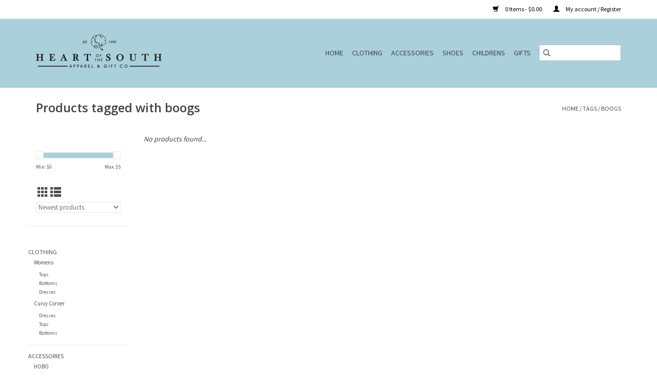

--- FILE ---
content_type: text/html;charset=utf-8
request_url: https://www.heartofthesouth.com/tags/boogs/
body_size: 6050
content:
<!DOCTYPE html>
<html lang="us">
  <head>
    <meta charset="utf-8"/>
<!-- [START] 'blocks/head.rain' -->
<!--

  (c) 2008-2026 Lightspeed Netherlands B.V.
  http://www.lightspeedhq.com
  Generated: 01-02-2026 @ 00:16:12

-->
<link rel="canonical" href="https://www.heartofthesouth.com/tags/boogs/"/>
<link rel="alternate" href="https://www.heartofthesouth.com/index.rss" type="application/rss+xml" title="New products"/>
<meta name="robots" content="noodp,noydir"/>
<meta property="og:url" content="https://www.heartofthesouth.com/tags/boogs/?source=facebook"/>
<meta property="og:site_name" content="Heart of the South"/>
<meta property="og:title" content="boogs"/>
<meta property="og:description" content="Located in Brandon, MS, Heart of the South is a small town, family-owned business. Since opening in 1999, we have grown from a 500 sq. ft. monogram shop to a 10"/>
<script src="https://www.powr.io/powr.js?external-type=lightspeed"></script>
<!--[if lt IE 9]>
<script src="https://cdn.shoplightspeed.com/assets/html5shiv.js?2025-02-20"></script>
<![endif]-->
<!-- [END] 'blocks/head.rain' -->
    <title>boogs - Heart of the South</title>
    <meta name="description" content="Located in Brandon, MS, Heart of the South is a small town, family-owned business. Since opening in 1999, we have grown from a 500 sq. ft. monogram shop to a 10" />
    <meta name="keywords" content="boogs, Heart of the south boutique brandon, ms women&#039;s clothing shoes hobo men&#039;s clothing purses jewelry sunglasses home decor vintage havana shu shop baby childrens squiggles paty feltman dolce vita jon hart" />
    <meta http-equiv="X-UA-Compatible" content="IE=edge,chrome=1">
    <meta name="viewport" content="width=device-width, initial-scale=1.0">
    <meta name="apple-mobile-web-app-capable" content="yes">
    <meta name="apple-mobile-web-app-status-bar-style" content="black">

    <link rel="shortcut icon" href="https://cdn.shoplightspeed.com/shops/636917/themes/3581/v/937649/assets/favicon.ico?20240329225009" type="image/x-icon" />
    <link href='//fonts.googleapis.com/css?family=Source%20Sans%20Pro:400,300,600' rel='stylesheet' type='text/css'>
    <link href='//fonts.googleapis.com/css?family=Open%20Sans:400,300,600' rel='stylesheet' type='text/css'>
    <link rel="shortcut icon" href="https://cdn.shoplightspeed.com/shops/636917/themes/3581/v/937649/assets/favicon.ico?20240329225009" type="image/x-icon" />
    <link rel="stylesheet" href="https://cdn.shoplightspeed.com/shops/636917/themes/3581/assets/bootstrap-min.css?2024071222234920200921071828" />
    <link rel="stylesheet" href="https://cdn.shoplightspeed.com/shops/636917/themes/3581/assets/style.css?2024071222234920200921071828" />
    <link rel="stylesheet" href="https://cdn.shoplightspeed.com/shops/636917/themes/3581/assets/settings.css?2024071222234920200921071828" />
    <link rel="stylesheet" href="https://cdn.shoplightspeed.com/assets/gui-2-0.css?2025-02-20" />
    <link rel="stylesheet" href="https://cdn.shoplightspeed.com/assets/gui-responsive-2-0.css?2025-02-20" />
    <link rel="stylesheet" href="https://cdn.shoplightspeed.com/shops/636917/themes/3581/assets/custom.css?2024071222234920200921071828" />
    
    <script src="https://cdn.shoplightspeed.com/assets/jquery-1-9-1.js?2025-02-20"></script>
    <script src="https://cdn.shoplightspeed.com/assets/jquery-ui-1-10-1.js?2025-02-20"></script>

    <script type="text/javascript" src="https://cdn.shoplightspeed.com/shops/636917/themes/3581/assets/global.js?2024071222234920200921071828"></script>
		<script type="text/javascript" src="https://cdn.shoplightspeed.com/shops/636917/themes/3581/assets/bootstrap-min.js?2024071222234920200921071828"></script>
    <script type="text/javascript" src="https://cdn.shoplightspeed.com/shops/636917/themes/3581/assets/jcarousel.js?2024071222234920200921071828"></script>
    <script type="text/javascript" src="https://cdn.shoplightspeed.com/assets/gui.js?2025-02-20"></script>
    <script type="text/javascript" src="https://cdn.shoplightspeed.com/assets/gui-responsive-2-0.js?2025-02-20"></script>

    <script type="text/javascript" src="https://cdn.shoplightspeed.com/shops/636917/themes/3581/assets/share42.js?2024071222234920200921071828"></script>

    <!--[if lt IE 9]>
    <link rel="stylesheet" href="https://cdn.shoplightspeed.com/shops/636917/themes/3581/assets/style-ie.css?2024071222234920200921071828" />
    <![endif]-->
    <link rel="stylesheet" media="print" href="https://cdn.shoplightspeed.com/shops/636917/themes/3581/assets/print-min.css?2024071222234920200921071828" />
  </head>
  <body>
    <header>
  <div class="topnav">
    <div class="container">
      
      <div class="right">
        <span role="region" aria-label="Cart">
          <a href="https://www.heartofthesouth.com/cart/" title="Cart" class="cart">
            <span class="glyphicon glyphicon-shopping-cart"></span>
            0 Items - $0.00
          </a>
        </span>
        <span>
          <a href="https://www.heartofthesouth.com/account/" title="My account" class="my-account">
            <span class="glyphicon glyphicon-user"></span>
                        	My account / Register
                      </a>
        </span>
      </div>
    </div>
  </div>

  <div class="navigation container">
    <div class="align">
      <div class="burger">
        <button type="button" aria-label="Open menu">
          <img src="https://cdn.shoplightspeed.com/shops/636917/themes/3581/assets/hamburger.png?2024071222234920200921071828" width="32" height="32" alt="Menu">
        </button>
      </div>

              <div class="vertical logo">
          <a href="https://www.heartofthesouth.com/" title="Heart of the South">
            <img src="https://cdn.shoplightspeed.com/shops/636917/themes/3581/v/937648/assets/logo.png?20240329223758" alt="Heart of the South" />
          </a>
        </div>
      
      <nav class="nonbounce desktop vertical">
        <form action="https://www.heartofthesouth.com/search/" method="get" id="formSearch" role="search">
          <input type="text" name="q" autocomplete="off" value="" aria-label="Search" />
          <button type="submit" class="search-btn" title="Search">
            <span class="glyphicon glyphicon-search"></span>
          </button>
        </form>
        <ul region="navigation" aria-label=Navigation menu>
          <li class="item home ">
            <a class="itemLink" href="https://www.heartofthesouth.com/">Home</a>
          </li>
          
                    	<li class="item sub">
              <a class="itemLink" href="https://www.heartofthesouth.com/clothing/" title="Clothing">
                Clothing
              </a>
                            	<span class="glyphicon glyphicon-play"></span>
                <ul class="subnav">
                                      <li class="subitem">
                      <a class="subitemLink" href="https://www.heartofthesouth.com/clothing/womens/" title="Womens">Womens</a>
                                              <ul class="subnav">
                                                      <li class="subitem">
                              <a class="subitemLink" href="https://www.heartofthesouth.com/clothing/womens/tops/" title="Tops">Tops</a>
                            </li>
                                                      <li class="subitem">
                              <a class="subitemLink" href="https://www.heartofthesouth.com/clothing/womens/bottoms/" title="Bottoms">Bottoms</a>
                            </li>
                                                      <li class="subitem">
                              <a class="subitemLink" href="https://www.heartofthesouth.com/clothing/womens/dresses/" title="Dresses">Dresses</a>
                            </li>
                                                  </ul>
                                          </li>
                	                    <li class="subitem">
                      <a class="subitemLink" href="https://www.heartofthesouth.com/clothing/curvy-corner/" title="Curvy Corner">Curvy Corner</a>
                                              <ul class="subnav">
                                                      <li class="subitem">
                              <a class="subitemLink" href="https://www.heartofthesouth.com/clothing/curvy-corner/dresses/" title="Dresses">Dresses</a>
                            </li>
                                                      <li class="subitem">
                              <a class="subitemLink" href="https://www.heartofthesouth.com/clothing/curvy-corner/tops/" title="Tops">Tops</a>
                            </li>
                                                      <li class="subitem">
                              <a class="subitemLink" href="https://www.heartofthesouth.com/clothing/curvy-corner/bottoms/" title="Bottoms">Bottoms</a>
                            </li>
                                                  </ul>
                                          </li>
                	              	</ul>
                          </li>
                    	<li class="item sub">
              <a class="itemLink" href="https://www.heartofthesouth.com/accessories/" title="Accessories">
                Accessories
              </a>
                            	<span class="glyphicon glyphicon-play"></span>
                <ul class="subnav">
                                      <li class="subitem">
                      <a class="subitemLink" href="https://www.heartofthesouth.com/accessories/hobo/" title="HOBO">HOBO</a>
                                              <ul class="subnav">
                                                      <li class="subitem">
                              <a class="subitemLink" href="https://www.heartofthesouth.com/accessories/hobo/purses/" title="Purses">Purses</a>
                            </li>
                                                      <li class="subitem">
                              <a class="subitemLink" href="https://www.heartofthesouth.com/accessories/hobo/wallets/" title="Wallets">Wallets</a>
                            </li>
                                                  </ul>
                                          </li>
                	                    <li class="subitem">
                      <a class="subitemLink" href="https://www.heartofthesouth.com/accessories/earrings/" title="Earrings">Earrings</a>
                                          </li>
                	                    <li class="subitem">
                      <a class="subitemLink" href="https://www.heartofthesouth.com/accessories/necklaces/" title="Necklaces">Necklaces</a>
                                          </li>
                	                    <li class="subitem">
                      <a class="subitemLink" href="https://www.heartofthesouth.com/accessories/bracelets/" title="Bracelets">Bracelets</a>
                                          </li>
                	                    <li class="subitem">
                      <a class="subitemLink" href="https://www.heartofthesouth.com/accessories/teleties/" title="Teleties">Teleties</a>
                                          </li>
                	              	</ul>
                          </li>
                    	<li class="item sub">
              <a class="itemLink" href="https://www.heartofthesouth.com/shoes/" title="Shoes">
                Shoes
              </a>
                            	<span class="glyphicon glyphicon-play"></span>
                <ul class="subnav">
                                      <li class="subitem">
                      <a class="subitemLink" href="https://www.heartofthesouth.com/shoes/sandals/" title="Sandals">Sandals</a>
                                          </li>
                	                    <li class="subitem">
                      <a class="subitemLink" href="https://www.heartofthesouth.com/shoes/shu-shop/" title="Shu Shop">Shu Shop</a>
                                          </li>
                	                    <li class="subitem">
                      <a class="subitemLink" href="https://www.heartofthesouth.com/shoes/vintage-havana/" title="Vintage Havana">Vintage Havana</a>
                                          </li>
                	                    <li class="subitem">
                      <a class="subitemLink" href="https://www.heartofthesouth.com/shoes/dolce-vita/" title="Dolce Vita">Dolce Vita</a>
                                          </li>
                	                    <li class="subitem">
                      <a class="subitemLink" href="https://www.heartofthesouth.com/shoes/back-70/" title="Back 70">Back 70</a>
                                          </li>
                	              	</ul>
                          </li>
                    	<li class="item sub">
              <a class="itemLink" href="https://www.heartofthesouth.com/childrens/" title="Childrens">
                Childrens
              </a>
                            	<span class="glyphicon glyphicon-play"></span>
                <ul class="subnav">
                                      <li class="subitem">
                      <a class="subitemLink" href="https://www.heartofthesouth.com/childrens/cheer-uniforms/" title="Cheer Uniforms">Cheer Uniforms</a>
                                          </li>
                	                    <li class="subitem">
                      <a class="subitemLink" href="https://www.heartofthesouth.com/childrens/clothing/" title="Clothing">Clothing</a>
                                              <ul class="subnav">
                                                      <li class="subitem">
                              <a class="subitemLink" href="https://www.heartofthesouth.com/childrens/clothing/paty/" title="Paty">Paty</a>
                            </li>
                                                      <li class="subitem">
                              <a class="subitemLink" href="https://www.heartofthesouth.com/childrens/clothing/kissy-kissy/" title="Kissy Kissy">Kissy Kissy</a>
                            </li>
                                                      <li class="subitem">
                              <a class="subitemLink" href="https://www.heartofthesouth.com/childrens/clothing/feltman-brothers/" title="Feltman Brothers">Feltman Brothers</a>
                            </li>
                                                      <li class="subitem">
                              <a class="subitemLink" href="https://www.heartofthesouth.com/childrens/clothing/magnetic-me/" title="Magnetic Me">Magnetic Me</a>
                            </li>
                                                      <li class="subitem">
                              <a class="subitemLink" href="https://www.heartofthesouth.com/childrens/clothing/squiggles/" title="Squiggles">Squiggles</a>
                            </li>
                                                  </ul>
                                          </li>
                	                    <li class="subitem">
                      <a class="subitemLink" href="https://www.heartofthesouth.com/childrens/shoes/" title="Shoes">Shoes</a>
                                          </li>
                	                    <li class="subitem">
                      <a class="subitemLink" href="https://www.heartofthesouth.com/childrens/accessories/" title="Accessories">Accessories</a>
                                          </li>
                	                    <li class="subitem">
                      <a class="subitemLink" href="https://www.heartofthesouth.com/childrens/apple-of-my-isla/" title="Apple of my Isla">Apple of my Isla</a>
                                          </li>
                	              	</ul>
                          </li>
                    	<li class="item sub">
              <a class="itemLink" href="https://www.heartofthesouth.com/gifts/" title="Gifts">
                Gifts
              </a>
                            	<span class="glyphicon glyphicon-play"></span>
                <ul class="subnav">
                                      <li class="subitem">
                      <a class="subitemLink" href="https://www.heartofthesouth.com/gifts/musee-bath/" title="Musee Bath">Musee Bath</a>
                                          </li>
                	                    <li class="subitem">
                      <a class="subitemLink" href="https://www.heartofthesouth.com/gifts/tyler-candle-company/" title="Tyler Candle Company">Tyler Candle Company</a>
                                          </li>
                	                    <li class="subitem">
                      <a class="subitemLink" href="https://www.heartofthesouth.com/gifts/capri-blue/" title="Capri Blue ">Capri Blue </a>
                                          </li>
                	                    <li class="subitem">
                      <a class="subitemLink" href="https://www.heartofthesouth.com/gifts/spa-wraps/" title="Spa Wraps">Spa Wraps</a>
                                          </li>
                	                    <li class="subitem">
                      <a class="subitemLink" href="https://www.heartofthesouth.com/gifts/dock-bay-towels/" title="Dock &amp; Bay Towels">Dock &amp; Bay Towels</a>
                                          </li>
                	                    <li class="subitem">
                      <a class="subitemLink" href="https://www.heartofthesouth.com/gifts/jon-hart/" title="Jon Hart">Jon Hart</a>
                                          </li>
                	                    <li class="subitem">
                      <a class="subitemLink" href="https://www.heartofthesouth.com/gifts/bridgewater-candle-company/" title="Bridgewater Candle Company">Bridgewater Candle Company</a>
                                          </li>
                	              	</ul>
                          </li>
          
          
          
          
                  </ul>

        <span class="glyphicon glyphicon-remove"></span>
      </nav>
    </div>
  </div>
</header>

    <div class="wrapper">
      <div class="container content" role="main">
                <div class="page-title row">
  <div class="col-sm-6 col-md-6">
    <h1>Products tagged with boogs</h1>
  </div>
  <div class="col-sm-6 col-md-6 breadcrumbs text-right" role="nav" aria-label="Breadcrumbs">
  <a href="https://www.heartofthesouth.com/" title="Home">Home</a>

      / <a href="https://www.heartofthesouth.com/tags/" >Tags</a>
      / <a href="https://www.heartofthesouth.com/tags/boogs/" aria-current="true">boogs</a>
  </div>

  </div>
<div class="products row">
  <div class="col-md-2 sidebar" role="complementary">
    <div class="row sort">
      <form action="https://www.heartofthesouth.com/tags/boogs/" method="get" id="filter_form" class="col-xs-12 col-sm-12">
        <input type="hidden" name="mode" value="grid" id="filter_form_mode" />
        <input type="hidden" name="limit" value="24" id="filter_form_limit" />
        <input type="hidden" name="sort" value="newest" id="filter_form_sort" />
        <input type="hidden" name="max" value="5" id="filter_form_max" />
        <input type="hidden" name="min" value="0" id="filter_form_min" />

        <div class="price-filter" aria-hidden="true">
          <div class="sidebar-filter-slider">
            <div id="collection-filter-price"></div>
          </div>
          <div class="price-filter-range clear">
            <div class="min">Min: $<span>0</span></div>
            <div class="max">Max: $<span>5</span></div>
          </div>
        </div>

        <div class="modes hidden-xs hidden-sm">
          <a href="?mode=grid" aria-label="Grid view"><i class="glyphicon glyphicon-th" role="presentation"></i></a>
          <a href="?mode=list" aria-label="List view"><i class="glyphicon glyphicon-th-list" role="presentation"></i></a>
        </div>

        <select name="sort" onchange="$('#formSortModeLimit').submit();" aria-label="Sort by">
                    	<option value="popular">Most viewed</option>
                    	<option value="newest" selected="selected">Newest products</option>
                    	<option value="lowest">Lowest price</option>
                    	<option value="highest">Highest price</option>
                    	<option value="asc">Name ascending</option>
                    	<option value="desc">Name descending</option>
                  </select>

        
              </form>
  	</div>

      		<div class="row">
   			<ul>
    			    				<li class="item">
     					<a class="itemLink " href="https://www.heartofthesouth.com/clothing/" title="Clothing">
                Clothing
              </a>
      				      					<ul class="subnav">
        					        						<li class="subitem">
        							<a class="subitemLink " href="https://www.heartofthesouth.com/clothing/womens/" title="Womens">
                        Womens
                      </a>
         							            						<ul class="subnav">
             							               							<li class="subitem">
                 							<a class="subitemLink" href="https://www.heartofthesouth.com/clothing/womens/tops/" title="Tops">
                                Tops
                              </a>
               							</li>
            							               							<li class="subitem">
                 							<a class="subitemLink" href="https://www.heartofthesouth.com/clothing/womens/bottoms/" title="Bottoms">
                                Bottoms
                              </a>
               							</li>
            							               							<li class="subitem">
                 							<a class="subitemLink" href="https://www.heartofthesouth.com/clothing/womens/dresses/" title="Dresses">
                                Dresses
                              </a>
               							</li>
            							            						</ul>
            					        						</li>
        					        						<li class="subitem">
        							<a class="subitemLink " href="https://www.heartofthesouth.com/clothing/curvy-corner/" title="Curvy Corner">
                        Curvy Corner
                      </a>
         							            						<ul class="subnav">
             							               							<li class="subitem">
                 							<a class="subitemLink" href="https://www.heartofthesouth.com/clothing/curvy-corner/dresses/" title="Dresses">
                                Dresses
                              </a>
               							</li>
            							               							<li class="subitem">
                 							<a class="subitemLink" href="https://www.heartofthesouth.com/clothing/curvy-corner/tops/" title="Tops">
                                Tops
                              </a>
               							</li>
            							               							<li class="subitem">
                 							<a class="subitemLink" href="https://www.heartofthesouth.com/clothing/curvy-corner/bottoms/" title="Bottoms">
                                Bottoms
                              </a>
               							</li>
            							            						</ul>
            					        						</li>
        					      					</ul>
      				    				</li>
              				<li class="item">
     					<a class="itemLink " href="https://www.heartofthesouth.com/accessories/" title="Accessories">
                Accessories
              </a>
      				      					<ul class="subnav">
        					        						<li class="subitem">
        							<a class="subitemLink " href="https://www.heartofthesouth.com/accessories/hobo/" title="HOBO">
                        HOBO
                      </a>
         							            						<ul class="subnav">
             							               							<li class="subitem">
                 							<a class="subitemLink" href="https://www.heartofthesouth.com/accessories/hobo/purses/" title="Purses">
                                Purses
                              </a>
               							</li>
            							               							<li class="subitem">
                 							<a class="subitemLink" href="https://www.heartofthesouth.com/accessories/hobo/wallets/" title="Wallets">
                                Wallets
                              </a>
               							</li>
            							            						</ul>
            					        						</li>
        					        						<li class="subitem">
        							<a class="subitemLink " href="https://www.heartofthesouth.com/accessories/earrings/" title="Earrings">
                        Earrings
                      </a>
         							        						</li>
        					        						<li class="subitem">
        							<a class="subitemLink " href="https://www.heartofthesouth.com/accessories/necklaces/" title="Necklaces">
                        Necklaces
                      </a>
         							        						</li>
        					        						<li class="subitem">
        							<a class="subitemLink " href="https://www.heartofthesouth.com/accessories/bracelets/" title="Bracelets">
                        Bracelets
                      </a>
         							        						</li>
        					        						<li class="subitem">
        							<a class="subitemLink " href="https://www.heartofthesouth.com/accessories/teleties/" title="Teleties">
                        Teleties
                      </a>
         							        						</li>
        					      					</ul>
      				    				</li>
              				<li class="item">
     					<a class="itemLink " href="https://www.heartofthesouth.com/shoes/" title="Shoes">
                Shoes
              </a>
      				      					<ul class="subnav">
        					        						<li class="subitem">
        							<a class="subitemLink " href="https://www.heartofthesouth.com/shoes/sandals/" title="Sandals">
                        Sandals
                      </a>
         							        						</li>
        					        						<li class="subitem">
        							<a class="subitemLink " href="https://www.heartofthesouth.com/shoes/shu-shop/" title="Shu Shop">
                        Shu Shop
                      </a>
         							        						</li>
        					        						<li class="subitem">
        							<a class="subitemLink " href="https://www.heartofthesouth.com/shoes/vintage-havana/" title="Vintage Havana">
                        Vintage Havana
                      </a>
         							        						</li>
        					        						<li class="subitem">
        							<a class="subitemLink " href="https://www.heartofthesouth.com/shoes/dolce-vita/" title="Dolce Vita">
                        Dolce Vita
                      </a>
         							        						</li>
        					        						<li class="subitem">
        							<a class="subitemLink " href="https://www.heartofthesouth.com/shoes/back-70/" title="Back 70">
                        Back 70
                      </a>
         							        						</li>
        					      					</ul>
      				    				</li>
              				<li class="item">
     					<a class="itemLink " href="https://www.heartofthesouth.com/childrens/" title="Childrens">
                Childrens
              </a>
      				      					<ul class="subnav">
        					        						<li class="subitem">
        							<a class="subitemLink " href="https://www.heartofthesouth.com/childrens/cheer-uniforms/" title="Cheer Uniforms">
                        Cheer Uniforms
                      </a>
         							        						</li>
        					        						<li class="subitem">
        							<a class="subitemLink " href="https://www.heartofthesouth.com/childrens/clothing/" title="Clothing">
                        Clothing
                      </a>
         							            						<ul class="subnav">
             							               							<li class="subitem">
                 							<a class="subitemLink" href="https://www.heartofthesouth.com/childrens/clothing/paty/" title="Paty">
                                Paty
                              </a>
               							</li>
            							               							<li class="subitem">
                 							<a class="subitemLink" href="https://www.heartofthesouth.com/childrens/clothing/kissy-kissy/" title="Kissy Kissy">
                                Kissy Kissy
                              </a>
               							</li>
            							               							<li class="subitem">
                 							<a class="subitemLink" href="https://www.heartofthesouth.com/childrens/clothing/feltman-brothers/" title="Feltman Brothers">
                                Feltman Brothers
                              </a>
               							</li>
            							               							<li class="subitem">
                 							<a class="subitemLink" href="https://www.heartofthesouth.com/childrens/clothing/magnetic-me/" title="Magnetic Me">
                                Magnetic Me
                              </a>
               							</li>
            							               							<li class="subitem">
                 							<a class="subitemLink" href="https://www.heartofthesouth.com/childrens/clothing/squiggles/" title="Squiggles">
                                Squiggles
                              </a>
               							</li>
            							            						</ul>
            					        						</li>
        					        						<li class="subitem">
        							<a class="subitemLink " href="https://www.heartofthesouth.com/childrens/shoes/" title="Shoes">
                        Shoes
                      </a>
         							        						</li>
        					        						<li class="subitem">
        							<a class="subitemLink " href="https://www.heartofthesouth.com/childrens/accessories/" title="Accessories">
                        Accessories
                      </a>
         							        						</li>
        					        						<li class="subitem">
        							<a class="subitemLink " href="https://www.heartofthesouth.com/childrens/apple-of-my-isla/" title="Apple of my Isla">
                        Apple of my Isla
                      </a>
         							        						</li>
        					      					</ul>
      				    				</li>
              				<li class="item">
     					<a class="itemLink " href="https://www.heartofthesouth.com/gifts/" title="Gifts">
                Gifts
              </a>
      				      					<ul class="subnav">
        					        						<li class="subitem">
        							<a class="subitemLink " href="https://www.heartofthesouth.com/gifts/musee-bath/" title="Musee Bath">
                        Musee Bath
                      </a>
         							        						</li>
        					        						<li class="subitem">
        							<a class="subitemLink " href="https://www.heartofthesouth.com/gifts/tyler-candle-company/" title="Tyler Candle Company">
                        Tyler Candle Company
                      </a>
         							        						</li>
        					        						<li class="subitem">
        							<a class="subitemLink " href="https://www.heartofthesouth.com/gifts/capri-blue/" title="Capri Blue ">
                        Capri Blue 
                      </a>
         							        						</li>
        					        						<li class="subitem">
        							<a class="subitemLink " href="https://www.heartofthesouth.com/gifts/spa-wraps/" title="Spa Wraps">
                        Spa Wraps
                      </a>
         							        						</li>
        					        						<li class="subitem">
        							<a class="subitemLink " href="https://www.heartofthesouth.com/gifts/dock-bay-towels/" title="Dock &amp; Bay Towels">
                        Dock &amp; Bay Towels
                      </a>
         							        						</li>
        					        						<li class="subitem">
        							<a class="subitemLink " href="https://www.heartofthesouth.com/gifts/jon-hart/" title="Jon Hart">
                        Jon Hart
                      </a>
         							        						</li>
        					        						<li class="subitem">
        							<a class="subitemLink " href="https://www.heartofthesouth.com/gifts/bridgewater-candle-company/" title="Bridgewater Candle Company">
                        Bridgewater Candle Company
                      </a>
         							        						</li>
        					      					</ul>
      				    				</li>
             			</ul>
			</div>
      </div>

  <div class="col-sm-12 col-md-10" role="region" aria-label="Product Listing">
            	<div class="no-products-found">No products found...</div>
      </div>
</div>


<script type="text/javascript">
  $(function(){
    $('#filter_form input, #filter_form select').change(function(){
      $(this).closest('form').submit();
    });

    $("#collection-filter-price").slider({
      range: true,
      min: 0,
      max: 5,
      values: [0, 5],
      step: 1,
      slide: function(event, ui) {
    		$('.sidebar-filter-range .min span').html(ui.values[0]);
    		$('.sidebar-filter-range .max span').html(ui.values[1]);

    		$('#filter_form_min').val(ui.values[0]);
    		$('#filter_form_max').val(ui.values[1]);
  		},
    	stop: function(event, ui) {
    		$('#filter_form').submit();
  		}
    });
  });
</script>
      </div>

      <footer>
  <hr class="full-width" />
  <div class="container">
    <div class="social row">
              <form id="formNewsletter" action="https://www.heartofthesouth.com/account/newsletter/" method="post" class="newsletter col-xs-12 col-sm-7 col-md-7">
          <label class="title" for="formNewsletterEmail">Sign up for our newsletter:</label>
          <input type="hidden" name="key" value="af7635fd7736b5e4c593cfe2d7042d23" />
          <input type="text" name="email" id="formNewsletterEmail" value="" placeholder="E-mail"/>
          <button
            type="submit"
            class="btn glyphicon glyphicon-send"
            title="Subscribe"
          >
            <span>Subscribe</span>
          </button>
        </form>
      
            	<div class="social-media col-xs-12 col-md-12  col-sm-5 col-md-5 text-right">
        	<div class="inline-block relative">
          	<a href="https://www.facebook.com/pg/heartofthesouthms/shop/" class="social-icon facebook" target="_blank" aria-label="Facebook Heart of the South"></a>          	          	          	          	          	          	<a href="https://www.instagram.com/heartofthesouthms/" class="social-icon instagram" target="_blank" aria-label="Instagram Heart of the South"></a>
          	        	</div>
      	</div>
          </div>

    <hr class="full-width" />

    <div class="links row">
      <div class="col-xs-12 col-sm-3 col-md-3" role="article" aria-label="Customer service links">
        <label class="footercollapse" for="_1">
          <strong>Customer service</strong>
          <span class="glyphicon glyphicon-chevron-down hidden-sm hidden-md hidden-lg"></span>
        </label>
        <input class="footercollapse_input hidden-md hidden-lg hidden-sm" id="_1" type="checkbox">
        <div class="list">
          <ul class="no-underline no-list-style">
                          <li>
                <a href="https://www.heartofthesouth.com/service/about/" title="About us" >
                  About us
                </a>
              </li>
                          <li>
                <a href="https://www.heartofthesouth.com/service/general-terms-conditions/" title="General terms &amp; conditions" >
                  General terms &amp; conditions
                </a>
              </li>
                          <li>
                <a href="https://www.heartofthesouth.com/service/disclaimer/" title="Disclaimer" >
                  Disclaimer
                </a>
              </li>
                          <li>
                <a href="https://www.heartofthesouth.com/service/privacy-policy/" title="Privacy policy" >
                  Privacy policy
                </a>
              </li>
                          <li>
                <a href="https://www.heartofthesouth.com/service/shipping-returns/" title="Shipping &amp; Return Policy" >
                  Shipping &amp; Return Policy
                </a>
              </li>
                      </ul>
        </div>
      </div>

      <div class="col-xs-12 col-sm-3 col-md-3" role="article" aria-label="Products links">
    		<label class="footercollapse" for="_2">
        	<strong>Products</strong>
          <span class="glyphicon glyphicon-chevron-down hidden-sm hidden-md hidden-lg"></span>
        </label>
        <input class="footercollapse_input hidden-md hidden-lg hidden-sm" id="_2" type="checkbox">
        <div class="list">
          <ul>
            <li><a href="https://www.heartofthesouth.com/collection/" title="All products">All products</a></li>
                        <li><a href="https://www.heartofthesouth.com/collection/?sort=newest" title="New products">New products</a></li>
            <li><a href="https://www.heartofthesouth.com/collection/offers/" title="Offers">Offers</a></li>
                        <li><a href="https://www.heartofthesouth.com/tags/" title="Tags">Tags</a></li>            <li><a href="https://www.heartofthesouth.com/index.rss" title="RSS feed">RSS feed</a></li>
          </ul>
        </div>
      </div>

      <div class="col-xs-12 col-sm-3 col-md-3" role="article" aria-label="My account links">
        <label class="footercollapse" for="_3">
        	<strong>
          	          		My account
          	        	</strong>
          <span class="glyphicon glyphicon-chevron-down hidden-sm hidden-md hidden-lg"></span>
        </label>
        <input class="footercollapse_input hidden-md hidden-lg hidden-sm" id="_3" type="checkbox">

        <div class="list">
          <ul>
            
                        	            		<li><a href="https://www.heartofthesouth.com/account/" title="Register">Register</a></li>
            	                        	            		<li><a href="https://www.heartofthesouth.com/account/orders/" title="My orders">My orders</a></li>
            	                        	                        	            		<li><a href="https://www.heartofthesouth.com/account/wishlist/" title="My wishlist">My wishlist</a></li>
            	                        	                      </ul>
        </div>
      </div>

      <div class="col-xs-12 col-sm-3 col-md-3" role="article" aria-label="Company info">
      	<label class="footercollapse" for="_4">
      		<strong>
                        	Heart Of The South
                      </strong>
          <span class="glyphicon glyphicon-chevron-down hidden-sm hidden-md hidden-lg"></span>
        </label>
        <input class="footercollapse_input hidden-md hidden-lg hidden-sm" id="_4" type="checkbox">

        <div class="list">
        	          	<span class="contact-description">Hours: Monday-Friday 10AM-6PM Saturday 10AM-4PM</span>
                  	          	<div class="contact" role="group" aria-label="Phone number: 601-825-1248">
            	<span class="glyphicon glyphicon-earphone"></span>
            	601-825-1248
          	</div>
        	        	          	<div class="contact">
            	<span class="glyphicon glyphicon-envelope"></span>
            	<a href="/cdn-cgi/l/email-protection#eea68b8f9c9aa188ba868bbd819b9a86ae8f9a9ac0808b9a" title="Email" aria-label="Email: HeartOfTheSouth@att.net">
              	<span class="__cf_email__" data-cfemail="d098b5b1a2a49fb684b8b583bfa5a4b890b1a4a4febeb5a4">[email&#160;protected]</span>
            	</a>
          	</div>
        	        </div>

                
              </div>
    </div>
  	<hr class="full-width" />
  </div>

  <div class="copyright-payment">
    <div class="container">
      <div class="row">
        <div class="copyright col-md-6">
          © Copyright 2026 Heart of the South
                    	- Powered by
          	          		<a href="http://www.lightspeedhq.com" title="Lightspeed" target="_blank" aria-label="Powered by Lightspeed">Lightspeed</a>
          		          	                  </div>
        <div class="payments col-md-6 text-right">
                      <a href="https://www.heartofthesouth.com/service/payment-methods/" title="Credit Card">
              <img src="https://cdn.shoplightspeed.com/assets/icon-payment-creditcard.png?2025-02-20" alt="Credit Card" />
            </a>
                  </div>
      </div>
    </div>
  </div>
</footer>
    </div>
    <!-- [START] 'blocks/body.rain' -->
<script data-cfasync="false" src="/cdn-cgi/scripts/5c5dd728/cloudflare-static/email-decode.min.js"></script><script>
(function () {
  var s = document.createElement('script');
  s.type = 'text/javascript';
  s.async = true;
  s.src = 'https://www.heartofthesouth.com/services/stats/pageview.js';
  ( document.getElementsByTagName('head')[0] || document.getElementsByTagName('body')[0] ).appendChild(s);
})();
</script>
<!-- [END] 'blocks/body.rain' -->
      <script>(function(){function c(){var b=a.contentDocument||a.contentWindow.document;if(b){var d=b.createElement('script');d.innerHTML="window.__CF$cv$params={r:'9c6d423d8e0d24d3',t:'MTc2OTkwNDk3Mi4wMDAwMDA='};var a=document.createElement('script');a.nonce='';a.src='/cdn-cgi/challenge-platform/scripts/jsd/main.js';document.getElementsByTagName('head')[0].appendChild(a);";b.getElementsByTagName('head')[0].appendChild(d)}}if(document.body){var a=document.createElement('iframe');a.height=1;a.width=1;a.style.position='absolute';a.style.top=0;a.style.left=0;a.style.border='none';a.style.visibility='hidden';document.body.appendChild(a);if('loading'!==document.readyState)c();else if(window.addEventListener)document.addEventListener('DOMContentLoaded',c);else{var e=document.onreadystatechange||function(){};document.onreadystatechange=function(b){e(b);'loading'!==document.readyState&&(document.onreadystatechange=e,c())}}}})();</script><script defer src="https://static.cloudflareinsights.com/beacon.min.js/vcd15cbe7772f49c399c6a5babf22c1241717689176015" integrity="sha512-ZpsOmlRQV6y907TI0dKBHq9Md29nnaEIPlkf84rnaERnq6zvWvPUqr2ft8M1aS28oN72PdrCzSjY4U6VaAw1EQ==" data-cf-beacon='{"rayId":"9c6d423d8e0d24d3","version":"2025.9.1","serverTiming":{"name":{"cfExtPri":true,"cfEdge":true,"cfOrigin":true,"cfL4":true,"cfSpeedBrain":true,"cfCacheStatus":true}},"token":"8247b6569c994ee1a1084456a4403cc9","b":1}' crossorigin="anonymous"></script>
</body>
</html>


--- FILE ---
content_type: text/javascript;charset=utf-8
request_url: https://www.heartofthesouth.com/services/stats/pageview.js
body_size: -436
content:
// SEOshop 01-02-2026 00:16:13